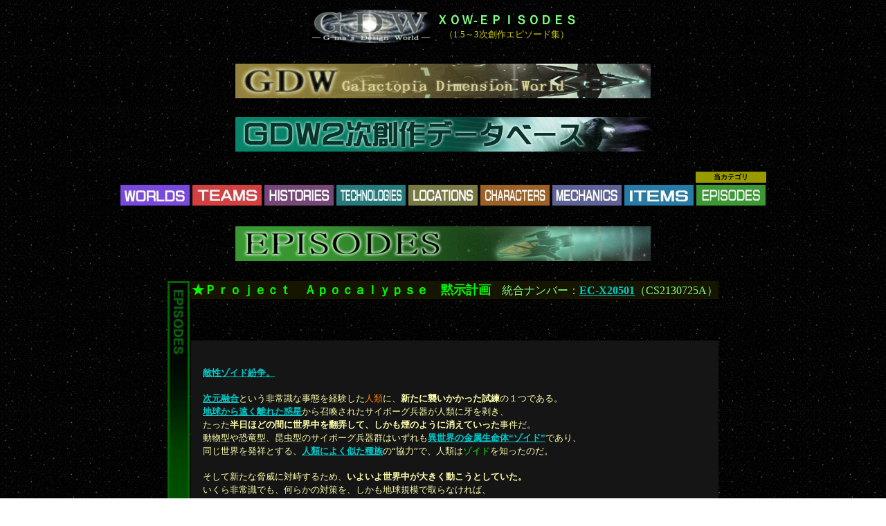

--- FILE ---
content_type: text/html
request_url: http://gdwall.image.coocan.jp/XOW/ACW/AxowE/PA-M/xepa-s2130725a.html
body_size: 65170
content:
<!DOCTYPE HTML PUBLIC "-//W3C//DTD HTML 4.01 Transitional//EN">
<HTML>
<HEAD>
<meta name="GENERATOR" content="JustSystems Homepage Builder Version 22.0.5.0 for Windows">
<meta http-equiv="Content-Type" content="text/html; charset=Shift_JIS">
<meta http-equiv="Content-Style-Type" content="text/css">
<TITLE>ＧＤＷ・ＰＡ・20130725ゾイド紛争後サブエピ</TITLE>  </HEAD>
<body text="#ffffac" link="#00cccc" vlink="#0080ff" background="../../../../back1.jpg" alink="#ff0000">
<CENTER>
<table border="0">
  <TBODY>
    <TR>
      <TD nowrap align="center">
      <table border="0">
        <tbody>
          <tr>
            <td><a href="../../../../index.html"><img src="../../../../gdw-tb.jpg" width="180" height="48" border="0"></a></td>
            <td align="center"><font size="+1" color="#80ff80"><b><a name="top" id="top">ＸＯＷ-ＥＰＩＳＯＤＥＳ</a></b></font><br>
            <font size="-1" color="#cccc00">（1.5～3次創作エピソード集）</font></td>
          </tr>
        </tbody>
      </table>
      </TD>
    </TR>
    <TR>
      <TD align="center" nowrap><font color="#000000">◇</font></TD>
    </TR>
    <TR>
      <TD align="center" nowrap><a href="../../../../gdwindex.html"><img src="../../../../gdw-lb.jpg" width="600" height="50" border="0"></a></TD>
    </TR>
    <TR>
      <TD align="center" nowrap><font color="#000000">◇</font></TD>
    </TR>
    <TR>
      <TD align="center" nowrap><a href="../../../../xowindex.html"><img src="../../../../xow-lb.jpg" width="600" height="50" border="0"></a></TD>
    </TR>
    <TR>
      <TD align="center" nowrap><font color="#000000">◇</font></TD>
    </TR>
    <TR>
      <TD align="center" nowrap>
      <table border="0">
        <tbody>
          <tr>
            <td align="center"></td>
            <td align="center"></td>
            <td align="center"></td>
            <td align="center"></td>
            <td align="center"></td>
            <td align="center"></td>
            <td align="center"></td>
            <td align="center"></td>
            <td align="center" bgcolor="#999900"><font color="#000000" size="-2"><b>当カテゴリ</b></font></td>
          </tr>
          <tr>
            <td align="center"><a href="../../../../GDW/gdww-index.html"><img src="../../../../GDW/worlds-mb.jpg" width="100" height="30" border="0"></a></td>
            <td align="center"><a href="../../../../GDW/gdwt-index.html"><img src="../../../../GDW/teams-mb.jpg" width="100" height="30" border="0"></a></td>
            <td align="center"><a href="../../../../GDW/gdwh-index.html"><img src="../../../../GDW/histories-mb.jpg" width="100" height="30" border="0"></a></td>
            <td align="center"><a href="../../../../GDW/gdws-index.html"><img src="../../../../GDW/technologies-mb.jpg" width="100" height="30" border="0"></a></td>
            <td align="center"><a href="../../../../GDW/gdwl-index.html"><img src="../../../../GDW/locations-mb.jpg" width="100" height="30" border="0"></a></td>
            <td align="center"><a href="../../../../GDW/gdwc-index.html"><img src="../../../../GDW/characters-mb.jpg" width="100" height="30" border="0"></a></td>
            <td align="center"><a href="../../../../GDW/gdwm-index.html"><img src="../../../../GDW/mechanics-mb.jpg" width="100" height="30" border="0"></a></td>
            <td align="center"><a href="../../../../GDW/gdwi-index.html"><img src="../../../../GDW/items-mb.jpg" width="100" height="30" border="0"></a></td>
            <td align="center"><img src="../../../../GDW/episodes-mb.jpg" width="100" height="30" border="0"></td>
          </tr>
        </tbody>
      </table>
      </TD>
    </TR>
    <TR>
      <TD align="center" nowrap><font color="#000000">◇</font></TD>
    </TR>
    <TR>
      <TD align="center" nowrap><a href="../../../../GDW/gdwe-index.html"><img src="../../../../GDW/episodes-lb.jpg" width="600" height="50" border="0"></a></TD>
    </TR>
    <TR>
      <TD align="center" nowrap><font color="#000000">◇</font></TD>
    </TR>
    <TR>
      <td align="center" nowrap>
      <table border="0">
        <tbody>
          <tr>
            <td rowspan="15" valign="top" bgcolor="#006600"><img src="../../../../GDW/episodes-lb2.jpg" width="30" height="600" border="0"></td>
            <td valign="top" bgcolor="#151500"><font color="#00ff00" size="+1"><b>★Ｐｒｏｊｅｃｔ　Ａｐｏｃａｌｙｐｓｅ　黙示計画</b></font>　<font color="#80ff80">統合ナンバー：<b><a href="../xowe-pa.html">EC-X20501</a></b>（CS2130725A）</font></td>
          </tr>
          <tr>
            <td valign="top" align="center">　<br>
            <br>
            　</td>
          </tr>
          <tr>
            <td valign="top" bgcolor="#151515" nowrap>　<br>
            <br>
            　<span style="font-size : 80%;"><b><a href="../../AxowH/xowh-omegacrysis-ark2013a.html#b039n0722">敵性ゾイド紛争。</a></b></span><br>
<br>
            　<span style="font-size : 80%;"><b><a href="../../../../GDW/GdwW/gdww-saigai.html#jiku">次元融合</a></b>という非常識な事態を経験した</span><span style="font-size : 80%;
	color : #ff8000;
">人類</span><span style="font-size : 80%;">に、<b>新たに襲いかかった試練</b>の１つである。</span><br>
            　<span style="font-size : 80%;"><b><a href="../../AxowL/xowl-zoim.html">地球から遠く離れた惑星</a></b>から召喚されたサイボーグ兵器が人類に牙を剥き、</span><br>
            　<span style="font-size : 80%;">たった<b>半日ほどの間に世界中を翻弄して、しかも煙のように消えていった</b>事件だ。</span><br>
            　<span style="font-size : 80%;">動物型や恐竜型、昆虫型のサイボーグ兵器群はいずれも<b><a href="../../AxowC/xowc-zoids.html">異世界の金属生命体“ゾイド”</a></b>であり、</span><br>
            　<span style="font-size : 80%;">同じ世界を発祥とする、<b><a href="../../AxowC/xowc-zoidan.html">人類によく似た種族</a></b>の“協力”で、人類は</span><span style="font-size : 80%;
	color : #00ff00;
">ゾイド</span><span style="font-size : 80%;">を知ったのだ。</span><br>
<br>
            　<span style="font-size : 80%;">そして新たな脅威に対峙するため、<b>いよいよ世界中が大きく動こうとしていた。</b></span><br>
            　<span style="font-size : 80%;">いくら非常識でも、何らかの対策を、しかも地球規模で取らなければ、</span><br>
            　<span style="font-size : 80%;">第２第３の</span><span style="font-size : 80%;
	color : #00ff00;
">ゾイド紛争</span><span style="font-size : 80%;">を引き起こしてしまい、混沌に拍車をかけることは確実だったからだ。</span><br>
            　<b><span style="font-size : 80%;">民族や国家のしがらみを超えた視野がなければ、人類が滅び兼ねない緊急事態なのである。</span></b><br>
<br>
            　<span style="font-size : 80%;"><b><a href="xepa-m2130725b.html">ニューヨークの国連本部では緊急の会合が開かれ、主要国が問題を議論する場が持たれた。</a></b></span><br>
            　<span style="font-size : 80%;
	color : #ff8000;
">日本</span><span style="font-size : 80%;">からは</span><span style="font-size : 80%;
	color : #ff8000;
">外務大臣</span><span style="font-size : 80%;">の<b>田所</b>と、</span><span style="font-size : 80%;
	color : #ff8000;
">外務次官</span><span style="font-size : 80%;">の<b><a href="../../AxowC/xowc-arks-ocd.html#lna20604">東郷</a></b>が参加している。</span><br>
<br>
            　<span style="font-size : 80%;">この物語は、そんな<b>歴史の分水嶺</b>の真っ只中で起きていた――ちょっとした“小話”である。</span><br>
            <BR>
      　</td>
          </tr>
          <tr>
            <TD align="center" valign="top" nowrap>　<BR>
      <BR>
      <font size="+2" color="#00ffff"><b>ＰＲＯＪＥＣＴ ＡＰＯＣＡＬＹＰＳＥ</b></font><br>
      <b><font color="#00ffff">プロジェクト・アポカリプス　黙示計画</font></b><BR>
      <BR>
      <B><font size="+1" color="#ffff00">★ ザ・サイドストーリーズ ★</font></B><BR>
      <BR>
      <B><font color="#ff8000">ゾイド紛争の新たなる化学反応</font></B><br>
      <BR>
      　</TD>
          </tr>
          <tr>
            <td bgcolor="#001528" valign="top" nowrap>　<br>
            <br>
            <span style="color : #ffff00;"><b><span style="font-size : 80%;">「いやぁ、こいつは壮観ですなぁ」</span></b></span><br>
<br>
            　<span style="font-size : 80%;
	color : #ff8000;
">インドネシア</span><span style="font-size : 80%;">首都、</span><span style="font-size : 80%;
	color : #ff8000;
">ジャカルタ</span><span style="font-size : 80%;">のコンテナバースに、<b>青灰色の巨大なシルエット</b>が聳え立つ。</span><br>
            　<span style="font-size : 80%;
	color : #ff8000;
">空母</span><span style="font-size : 80%;">に似ているがそれより小さく、艦尾には特徴的な</span><span style="font-size : 80%;
	color : #ff8000;
">“日章旗”</span><span style="font-size : 80%;">が真っ青な空をバックにはためく。</span><br>
<br>
            　<span style="font-size : 80%;
	color : #ff8000;
">日本</span><span style="font-size : 80%;">が誇る</span><span style="font-size : 80%;
	color : #ff8000;
">海上自衛隊</span><span style="font-size : 80%;">の大型輸送艦</span><span style="font-size : 80%;
	color : #ff8000;
">“おおすみ”</span><span style="font-size : 80%;">である。</span><br>
<br>
            　<b><span style="font-size : 80%;">インドネシアのジャングルで発見された、とある“異物”を引き取るためにやって来たのだ。</span></b><br>
            　<span style="font-size : 80%;">その異物とは、肉食恐竜のようなシルエットを持つ、紺色と灰色の巨大なロボット兵器。</span><br>
            　<span style="font-size : 80%;">いや“サイボーグ兵器”</span><span style="font-size : 80%;
	color : #00ff00;
">ゾイド</span><span style="font-size : 80%;">の大型機、<b><a href="../../../xow-xovers.html#zoids">ゴジュラスギガ</a></b>である。</span><br>
<br>
            　<span style="font-size : 80%;">赤道直下の直射日光が降り注ぐ埠頭で、２人の男が輸送艦を見上げている。</span><br>
            　<span style="font-size : 80%;">今し方歓声に近い声を上げたのは、<b><a href="../../AxowC/xowc-arks-ocd.html#lnax2101">原田健夫</a></b>……ＴＶ露出も多い著名な<b>“秘境探検家”</b>であり、</span><br>
            　<span style="font-size : 80%;
	color : #00ff00;
">“ディスカバリー原田”</span><span style="font-size : 80%;">の名でバラエティ番組のオファーを受けることもある。</span><br>
            　<span style="font-size : 80%;">日焼けして浅黒い肌は、現地人と間違えられることもあるらしい。</span><br>
<br>
            <span style="font-size : 80%;
	color : #ffff00;
">「ホエールキングを思い出しますね」</span><br>
            <span style="font-size : 80%;
	color : #ffff00;
">「ほぅ、あなたの“世界”にも、こういう輸送艦が？」</span><br>
<br>
            　<span style="font-size : 80%;">そんな</span><span style="font-size : 80%;
	color : #00ff00;
">原田</span><span style="font-size : 80%;">の隣で相槌を打つのが、</span><span style="font-size : 80%;
	color : #00ff00;
">ゴジュラスギガ</span><span style="font-size : 80%;">のパイロット、<b><a href="../../AxowC/xowc-zoidan.html#aas20612n">グリッド・シュトラウド</a></b>だ。</span><br>
            　<span style="font-size : 80%;">こちらも<b>海兵隊員を思わせる屈強な容姿</b>だが、肌の色も髪の色も原田とは違う。</span><br>
<br>
            　<span style="font-size : 80%;">２人が初めて“接近遭遇”したのは<b>約５日前</b>――</span><span style="font-size : 80%;
	color : #00ff00;
">ゾイド紛争</span><span style="font-size : 80%;">が勃発する前々日のことである。</span><br>
            　<span style="font-size : 80%;">インドネシアでもとりわけ深い森が広がる</span><span style="font-size : 80%;
	color : #ff8000;
">ボルネオ</span><span style="font-size : 80%;">――</span><span style="font-size : 80%;
	color : #ff8000;
">カリマンタン島</span><span style="font-size : 80%;">の中部で、</span><br>
            　<b><span style="font-size : 80%;">“恐竜の生き残り”</span></b><span style="font-size : 80%;">がいるという都市伝説を聞きつけて探検していた原田と、</span><br>
            　<span style="font-size : 80%;">文字通り</span><span style="font-size : 80%;
	color : #ffff00;
"><b>「異世界から飛ばされてきた」</b></span><span style="font-size : 80%;">ゴジュラスギガが、まさに<b><a href="xepa-m2130720a.html">ばったりと出遭った</a></b>のである。</span><br>
<br>
            　<span style="font-size : 80%;">そしてそのコクピットから出てきた</span><span style="font-size : 80%;
	color : #00ff00;
">グリッド</span><span style="font-size : 80%;">に、原田は大きな関心を持った。</span><br>
            　<span style="font-size : 80%;">何しろグリッドが言うには、<b>ゾイドと呼ばれるサイボーグ兵器が当たり前の“世界”</b>が存在し、</span><br>
            　<span style="font-size : 80%;">過去に何度も戦争を繰り返していたというからだ……<b>もちろん人類史にそんな記録はない。</b></span><br>
            　<b><span style="font-size : 80%;">グリッドがデタラメを言っているわけじゃないことは、ゴジュラスギガの存在が証明している。</span></b><br>
            　<span style="font-size : 80%;">つまり彼は“異世界”からの来訪者なのだ……</span><b>探検家の血が騒ぐ</b><span style="font-size : 80%;">とはこのことである。</span><br>
<br>
            <span style="font-size : 80%;
	color : #ffff00;
">「輸送艦というか、ゾイドですけどね」</span><br>
            <span style="font-size : 80%;
	color : #ffff00;
">「ゾイド……ってことは“生き物”なんですよね……<b>アレよりでかいのがいるのか……」</b></span><br>
<br>
            　<span style="font-size : 80%;">原田は苦笑いをして首を振った……視線の先にはゴジュラスギガの巨体。</span><br>
            　<span style="font-size : 80%;">今まさにガントリークレーンから降ろされたロープが結びつけられ、釣り上げられる直前である。</span><br>
            　<span style="font-size : 80%;">この大型ゾイドはウェルドックには入らないので、<b>甲板に載せるしかない</b>のである。</span><br>
<br>
            <span style="font-size : 80%;
	color : #ffff00;
">「ちょうどこのぐらいの大きさですよ、ただしホエールキングはホバー飛行出来ますけど」</span><br>
            <span style="font-size : 80%;
	color : #ffff00;
">「このサイズで飛べるって……<b>旧ドイツのツェッペリン飛行船と変わらない</b>じゃないですか……！</span><br>
            　<span style="font-size : 80%;
	color : #ffff00;
">――あ、そうか、ツェッペリン飛行船って言っても知らないですよね、たぶん」</span><br>
<br>
            　<span style="font-size : 80%;">忖度した原田に、今度はグリッドが苦笑いを浮かべて軽く頷いた。</span><br>
            　<span style="font-size : 80%;">そんな２人に向かって、今し方タラップを降りた迷彩服の男性が歩いてきた。</span><br>
<br>
            <span style="font-size : 80%;
	color : #ffff00;
">「失礼、グリッド・シュトラウド殿でありますか？」</span><br>
            <span style="font-size : 80%;
	color : #ffff00;
">「あ、はい」</span><br>
            <span style="font-size : 80%;
	color : #ffff00;
">「私、海上自衛隊の宮島と申します、日本までお世話をさせて頂きます」</span><br>
            <span style="font-size : 80%;
	color : #ffff00;
">「あぁ、どうも」</span><br>
<br>
            　<span style="font-size : 80%;">敬礼をした男性は、海上自衛官の<b>宮島将和</b>だ……階級は</span><span style="font-size : 80%;
	color : #ff8000;
">１等海尉</span><span style="font-size : 80%;">、輸送部隊の隊長に当たる。</span><br>
            　<span style="font-size : 80%;
	color : #ff8000;
">日向灘</span><span style="font-size : 80%;">沖に出現した<b><a href="../../AxowL/xowl-ark-ocd.html#mavino">マナウィ島</a></b>にいる<b>八重山１尉</b>とも顔見知りである。</span><br>
<br>
            　<span style="font-size : 80%;"><b>因みにおおすみは全長189m、ホエールキングは全長210mなので実はホエールキングの方が大きい。</b></span><br>
            　<span style="font-size : 80%;">しかし見た目のボリュームに大きな差はないだろう、定規があるわけでもない。</span><br>
<br>
            <b><span style="font-size : 80%;
	color : #ffff00;
">「宮島さん、お久し振りです」</span></b><br>
            <span style="font-size : 80%;
	color : #ffff00;
">「こちらこそ……しかしまさにディスカバリー原田の名前通りですね、大発見ですよこれは」</span><br>
<br>
            　<b><span style="font-size : 80%;">そして宮島は原田とも面識がある。</span></b><br>
            　<span style="font-size : 80%;">原田が探検家として海外渡航を行う際に、</span><span style="font-size : 80%;
	color : #ff8000;
">外務省</span><span style="font-size : 80%;">や</span><span style="font-size : 80%;
	color : #ff8000;
">防衛省</span><span style="font-size : 80%;">とも縁があったためだ。</span><br>
            　<span style="font-size : 80%;">原田は</span><span style="font-size : 80%;
	color : #ffff00;
">「誰も行ったことがない場所を訪れて日本に紹介する」</span><span style="font-size : 80%;">というモットーがあるため、</span><br>
            　<span style="font-size : 80%;">時には治安が不安定な国に出向くこともあり、</span><span style="font-size : 80%;
	color : #ff8000;
">大使館</span><span style="font-size : 80%;">や</span><span style="font-size : 80%;
	color : #ff8000;
">自衛隊</span><span style="font-size : 80%;">のコネが必要な場合があるのだ。</span><br>
            　<span style="font-size : 80%;">実際今回のケースでも、この人脈からすぐに大使館と連絡が付いたのである。</span><br>
<br>
            　<span style="font-size : 80%;">あと<b>会話はほぼほぼ英語である</b>……グリッドがいちおう“英語圏”の人間だからだ。</span><br>
            　<span style="font-size : 80%;
	color : #00ff00;
">宮島</span><span style="font-size : 80%;">も原田も</span><span style="font-size : 80%;
	color : #ff8000;
">英語</span><span style="font-size : 80%;">を使うことが出来る……とりわけ<b>原田は意外なほど流暢に喋ることが出来る。</b></span><br>
            　<span style="font-size : 80%;">世界中を探検するのに、日本語しか出来なかったら不便でしかないからだ。</span><br>
            　<span style="font-size : 80%;">だから今回のような</span><span style="font-size : 80%;
	color : #ff8000;
">東南アジア</span><span style="font-size : 80%;">だと、名乗り出るまで日本人だと気付かれないこともあるらしい。</span><br>
            　<span style="font-size : 80%;"><b>確かに原田の風貌は、インド人とかベトナム人と言われても通じそうではある。</b></span><br>
<br>
            　<span style="font-size : 80%;">まぁ、さすがに宮島と原田が直接言葉を交わす場合は</span><span style="font-size : 80%;
	color : #ff8000;
">日本語</span><span style="font-size : 80%;">であるが。</span><br>
<br>
            <span style="font-size : 80%;
	color : #ffff00;
">「日本にもこういうの――ゾイドだっけ、が出たんですってね？」</span><br>
            <span style="font-size : 80%;
	color : #ffff00;
">「日本どころか、<b>世界中に出現した</b>ようです……まぁインドネシアではまだこれだけですけどね」</span><br>
<br>
            　<span style="font-size : 80%;">おおすみがインドネシアに向けて出発する頃には、原田も“ゾイド紛争”を知っていた。</span><br>
            　<b><span style="font-size : 80%;">先進12ヶ国を強襲した“１日戦争”は、まさに全世界を揺るがすニュースだったからである。</span></b><br>
<br>
            <span style="font-size : 80%;
	color : #ffff00;
">「“１日戦争”でしたっけ……物騒な時代になったもんですなぁ」</span><br>
            <span style="font-size : 80%;
	color : #ffff00;
">「今回の紛争も解決とは程遠いので、まだまだ気が抜けません……帰途だって油断出来ない」</span><br>
            <span style="font-size : 80%;
	color : #ffff00;
">「ちょっと宮島さん、脅かさんでくださいよ」</span><br>
            <span style="font-size : 80%;
	color : #ffff00;
">「仙台湾みたいな事例があるので、シーレーンが狙われることは考えておく必要があります」</span><br>
<br>
            　<span style="font-size : 80%;
	color : #ff8000;
">仙台湾</span><span style="font-size : 80%;">の事例というのは、<b><a href="xepa-m2130722f.html">艦娘たちが活躍したあの戦火</a></b>である。</span><br>
            　<span style="font-size : 80%;">更に</span><span style="font-size : 80%;
	color : #ff8000;
">東京湾</span><span style="font-size : 80%;">や</span><span style="font-size : 80%;
	color : #ff8000;
">大阪湾</span><span style="font-size : 80%;">、</span><span style="font-size : 80%;
	color : #ff8000;
">ハワイ</span><span style="font-size : 80%;">などでも</span><span style="font-size : 80%;
	color : #00ff00;
">“敵性ゾイド”</span><span style="font-size : 80%;">による<b>“海上封鎖”</b>があったのだ。</span><br>
<br>
            <span style="font-size : 80%;
	color : #ffff00;
">「これから向かう国で、アッシュ隊長が活躍したって聞いたんですけど」</span><br>
            <span style="font-size : 80%;
	color : #ffff00;
">「アッシュ・ハスラム殿ですね、シュトラウド殿もこれからそこに向かって頂くことになります」</span><br>
            <span style="font-size : 80%;
	color : #ffff00;
">「自衛艦に乗って帰国というのも、また冒険ですなぁ♪」</span><br>
<br>
<br>
            <b><span style="color : #ffff00;">「何言ってるんです原田さん、載せるのはあの恐竜ロボットだけですよ？」</span></b><br>
<br>
<br>
            <b><span style="font-size : 80%;
	color : #ffff00;
">「あれ？」</span></b><br>
<br>
            　<b><span style="font-size : 80%;">宮島のツッコミに、原田の目が点になった。</span></b><br>
            　<span style="font-size : 80%;">てっきり、ゴジュラスギガの第１発見者として、一緒に同行出来るものと思っていたらしい。</span><br>
            　<span style="font-size : 80%;">グリッドも“別便”ということで、少し不安そうな表情を浮かべる。</span><br>
<br>
            <span style="font-size : 80%;
	color : #ffff00;
">「この輸送艦で“ニホン”に向かうわけじゃないんですか？」</span><br>
            <span style="font-size : 80%;
	color : #ffff00;
">「シュトラウド殿も訪日には別途、チャーターした航空便を利用して頂くことになりますね」</span><br>
            <span style="font-size : 80%;
	color : #ffff00;
">「チャーター機で帰国という冒険もアリか」</span><br>
            <span style="font-size : 80%;
	color : #ffff00;
">「原田さん、当事者でない人は乗せられませんよ、よくご存知でしょう？」</span><br>
            <b><span style="font-size : 80%;
	color : #ffff00;
">「さすが真面目な日本人、融通が利かないところはまさしくorz」</span></b><br>
<br>
            　<span style="font-size : 80%;">皮肉交じりに苦笑する原田だが、すぐに気持ちは切り替えたようである。</span><br>
<br>
            <span style="font-size : 80%;
	color : #ffff00;
">「まぁ、法治国家ならそれもやむなしかな」</span><br>
            <span style="font-size : 80%;
	color : #ffff00;
">「じゃあ、もうすぐハラダ殿ともお別れになるわけですかね？」</span><br>
            <span style="font-size : 80%;
	color : #ffff00;
">「ご心配なく、僕も“ニホン人”だから、すぐに帰国しますよ……向こうで再会しましょう♪」</span><br>
<br>
            　<span style="font-size : 80%;">原田はそう言って、グリッドに向かってにこやかにサムズアップした。</span><br>
            <BR>
            　</td>
          </tr>
          <tr>
            <TD valign="top" nowrap>　<br>
      <br>
      　</TD>
          </tr>
          <tr>
            <td bgcolor="#001500" valign="top" nowrap>　<br>
            <br>
            　<span style="font-size : 80%;">ところ変わってこちらは</span><span style="font-size : 80%;
	color : #ff8000;
">中国</span><span style="font-size : 80%;">の</span><span style="font-size : 80%;
	color : #ff8000;
">天津港</span><span style="font-size : 80%;">。</span><br>
            　<span style="font-size : 80%;
	color : #00ff00;
">ゾイド紛争</span><span style="font-size : 80%;">終結からまだ３日ということもあって、<b>政府当局の封鎖が続いている</b>中、</span><br>
            　<span style="font-size : 80%;">大型トレーラーが周囲を迷彩カラーの装甲車に囲まれて、ゆっくり埠頭の中に入ってきた。</span><br>
<br>
            　<span style="font-size : 80%;"><b><a href="../../../xow-xovers.html#zoids">エナジーライガー</a></b>に蹂躙された天津の町は、<b>復旧作業の真っ只中</b>にあった。</span><br>
            　<span style="font-size : 80%;"><b>目立つ高層ビルや大きな工場はあらかた損壊している……無事な建物の方が珍しいほどである。</b></span><br>
            　<span style="font-size : 80%;">低層のアパートなどの中には無事なものもあるが、非常事態で町全体が封鎖されているため、</span><br>
            　<span style="font-size : 80%;">廃墟のように静まり返っており、あちこちに軍が検問所を設けている状態だ。</span><br>
            　<b><span style="font-size : 80%;">ビームに引き裂かれて、自動車の通行が出来なくなっている道も多い。</span></b><br>
<br>
            　<span style="font-size : 80%;">この大型トレーラーも、生き残っている大通りを選んで、散々迂回してここまで来たのだ。</span><br>
            　<span style="font-size : 80%;">荷台の上には大きなブルーシートがかけられ、一見して貨物が窺えないが、</span><br>
            　<span style="font-size : 80%;">シートの隙間から<b>黒い物体</b>がちらほらを見え隠れする……もっとも目撃者は軍人だけなのだが。</span><br>
<br>
            <span style="font-size : 80%;
	color : #ffff00;
">「今回は本当に助かりました……改めてお礼申し上げます」</span><br>
<br>
            　<span style="font-size : 80%;">トレーラーを先導する装甲車の車内で、若い男が携帯電話をかけている。</span><br>
            　<span style="font-size : 80%;"><b><a href="../../../MPW/MxowT/xowt-mpw.html#mpw-unpf">国連太平洋軍</a></b>の軍属外交官、<b><a href="../../../MPW/MxowC/xowc-arks-mpw3.html#lnc22205">ジェイムズ・ユン</a></b>である……</span><span style="font-size : 80%;
	color : #ff8000;
">米国人</span><span style="font-size : 80%;">と</span><span style="font-size : 80%;
	color : #ff8000;
">韓国人</span><span style="font-size : 80%;">のハーフだ。</span><br>
<br>
            <span style="font-size : 80%;
	color : #999900;
">『礼には及ばんよ、しかし私もいささか冒険が過ぎた、あるいは出世街道は外れたかも知れんな』</span><br>
<br>
            　<span style="font-size : 80%;">電話の相手は<b><a href="../../../MPW/MxowC/xowc-arks-mpw3.html#lnc22206">黄徳正</a></b>、中国政府の報道官の１人で</span><span style="font-size : 80%;
	color : #ff8000;
">“ハト派”</span><span style="font-size : 80%;">として知られる。</span><br>
            　<span style="font-size : 80%;
	color : #00ff00;
">ジェイムズ</span><span style="font-size : 80%;">の携帯電話越しに、</span><span style="font-size : 80%;
	color : #00ff00;
">黄</span><span style="font-size : 80%;">の苦笑するような声が小さく響く。</span><br>
<br>
            <span style="font-size : 80%;
	color : #ffff00;
">「……申し訳ありません」</span><br>
<br>
            <span style="font-size : 80%;
	color : #999900;
">『キミが謝ることはない、好戦的な軍部を抑えたまでだ、党本部も今戦火を広げたくはあるまい。</span><br>
            　<span style="font-size : 80%;
	color : #999900;
">出しゃばった行為だとは思うが、後悔してはおらんよ』</span><br>
<br>
            　<span style="font-size : 80%;">そんな電話越しの会話の横で、神妙な表情で座席に座っている、<b>どこか武人風の男</b>が１人。</span><br>
            　<b><span style="font-size : 80%;"><a href="../../AxowC/xowc-zoidan.html">“惑星Ｚｉ人”</a></span></b><span style="font-size : 80%;">の<b><a href="../../AxowC/xowc-zoidan.html#las20603n">ゴウ・ブラウズ</a></b>である……<b><a href="../../../xow-xovers.html#zoids">ブラストルタイガー</a></b>のパイロットだ。</span><br>
<br>
<br>
            　<b>そう――大型トレーラーが運んでいるのは、まさにそのブラストルタイガーである。</b><br>
<br>
<br>
            　<b><span style="font-size : 80%;"><a href="../../AxowL/xowl-zoim.html">惑星Ｚｉ</a></span></b><span style="font-size : 80%;">から</span><span style="font-size : 80%;
	color : #ff8000;
">モンゴル</span><span style="font-size : 80%;">の草原に</span><span style="font-size : 80%;
	color : #ffff00;
">「飛ばされた」</span><span style="font-size : 80%;
	color : #00ff00;
">ゴウ</span><span style="font-size : 80%;">と</span><span style="font-size : 80%;
	color : #00ff00;
">ブラストルタイガー</span><span style="font-size : 80%;">は、</span><br>
            　<span style="font-size : 80%;">草原地帯を南下して<b>中国との国境地帯に向かい、そこで“大騒動”に出くわした。</b></span><br>
            　<span style="font-size : 80%;">ちょうど３日前のことである……天津が</span><span style="font-size : 80%;
	color : #00ff00;
">エナジーライガー</span><span style="font-size : 80%;">の襲撃を受けて数時間後のことで、</span><br>
            　<span style="font-size : 80%;"><b>国境は緊張しきっており、間も悪くそこにブラストルタイガーが現れたのだ。</b></span><br>
<br>
            　<span style="font-size : 80%;
	color : #ffff00;
">「騒動に出くわした」</span><span style="font-size : 80%;">というのはゴウの側の視点であるが、</span><br>
            　<span style="font-size : 80%;"><b>ゾイドを知らない“この世界”の人間にとっては、ブラストルタイガーの方が“異物”</b>であり、</span><br>
            　<span style="font-size : 80%;">しかも似たようなゾイドが天津を蹂躙した直後に現れたのだから騒ぎにもなろう。</span><br>
            　<span style="font-size : 80%;">国境警備隊は当然この黒いトラ型ゾイドに</span><b>最大限の警戒</b><span style="font-size : 80%;">を持って応えており、</span><br>
            　<span style="font-size : 80%;">１部警備員は<b>実際に発砲</b>したが、もちろんブラストルタイガーのダメージにはならなかった。</span><br>
            　<span style="font-size : 80%;">ゴウはコクピットハッチを開けて自分の姿を見せることで誤解を解こうとしたが、</span><br>
            　<span style="font-size : 80%;">警戒を緩ませるには至らず、</span><b>一触即発の状況</b><span style="font-size : 80%;">が半日ほど続いたようである。</span><br>
<br>
            　<span style="font-size : 80%;">その緊張に飛び込んだのがジェイムズだった……彼は</span><span style="font-size : 80%;
	color : #ff8000;
">日本</span><span style="font-size : 80%;">などで起きた事例を参考に、</span><br>
            　<span style="font-size : 80%;
	color : #ffff00;
"><b>「この黒いトラ型ゾイドは敵ではないのではないか」</b></span><span style="font-size : 80%;">と考え、中国政府との交渉に当たった。</span><br>
            　<span style="font-size : 80%;">中国政府は当初はジェイムズの交渉に乗り気ではなかったようで、</span><br>
            　<span style="font-size : 80%;
	color : #ff8000;
">人民解放軍</span><span style="font-size : 80%;">の強硬派の中には、公然と</span><span style="font-size : 80%;
	color : #ffff00;
"><b>「大規模な報復攻撃」</b></span><span style="font-size : 80%;">を主張する者もいたようだ。</span><br>
            　<span style="font-size : 80%;"><b>既に天津が攻撃された後だったので、報復する権利があること自体は無茶な論理ではない。</b></span><br>
            　<span style="font-size : 80%;">もちろんそれはブラストルタイガーが</span><span style="font-size : 80%;
	color : #ffff00;
">「敵の尖兵」</span><span style="font-size : 80%;">であればの話であるが、</span><br>
            　<b><span style="font-size : 80%;">突然“異世界”から来た、似たようなロボット兵器の敵味方を識別するなど、ほぼ無理である。</span></b><br>
<br>
            　<span style="font-size : 80%;">そんな状況を<b>緩和すべく“進言”したのが黄だった</b>のである。</span><br>
            　<span style="font-size : 80%;
	color : #ff8000;
">中国共産党</span><span style="font-size : 80%;">員の中では“ハト派”とされる黄は、<b>戦火を広げるより交渉優先を</b>党本部に訴え、</span><br>
            　<span style="font-size : 80%;">野放図な戦火の拡大を懸念する党本部がこれに応える形で、交渉が進んだのである。</span><br>
            　<span style="font-size : 80%;">その代わり</span><span style="font-size : 80%;
	color : #ffff00;
">「ブラストルタイガーの武装解除」</span><span style="font-size : 80%;">のため、パイロットは地上に降ろされ、</span><br>
            　<span style="font-size : 80%;">それぞれを別の軍部隊に監視させるという条件で、天津港までの搬送を認めたのであった。</span><br>
<br>
            　<span style="font-size : 80%;">ジェイムズが黄との通話を覆えると、横のゴウがぼそりと呟いた。</span><br>
<br>
            <b><span style="font-size : 80%;
	color : #ffff00;
">「……済まんかったのぅ、ワシも色々と迷惑をかけてしもぅた」</span></b><br>
            <span style="font-size : 80%;
	color : #ffff00;
">「誤解があったのだから仕方ありません、あの状況で理想的な解決は難しかったですよ」</span><br>
<br>
            　<span style="font-size : 80%;">ジェイムズはそう言って、装甲車の窓から外の景色を見やる。</span><br>
<br>
            <span style="font-size : 80%;
	color : #ffff00;
">「天津の街を攻撃したのも、似たようなロボット兵器だったらしいですね」</span><br>
            <span style="font-size : 80%;
	color : #ffff00;
">「４本足で空を飛ぶゾイドは幾らもおるが、背中に丸いタンクが付いていたとかいうから、</span><br>
            　<b><span style="font-size : 80%;
	color : #ffff00;
">エナジーライガーかも知れんのぅ、アレは暴れると手に負えぬ」</span></b><br>
            <span style="font-size : 80%;
	color : #ffff00;
">「あなたが乗っていた、あの黒いロボット兵器と比べても強いのですか？」</span><br>
            <span style="font-size : 80%;
	color : #ffff00;
">「サーミックバーストを耐えるかどうかは分からぬが、足腰ではまず歯が立つまいて。</span><br>
            　<span style="font-size : 80%;
	color : #ffff00;
">ブラストルタイガーとエナジーライガーでは、エナジーライガーの方が倍以上も速いんじゃ」</span><br>
            <span style="font-size : 80%;
	color : #ffff00;
">「確かに天津を襲撃したロボット兵器は、戦闘機のように速かったようです」</span><br>
<br>
            　<span style="font-size : 80%;">ジェイムズがそう言うと、ゴウは数秒ほど沈黙し、再び困惑した表情で口を開いた。</span><br>
<br>
            <b><span style="color : #ffff00;">「……本当に“ゾイドが１機もいない”んなら、手も足も出んじゃろぅなぁ」</span></b><br>
<br>
            　<span style="font-size : 80%;"><b>認めたくない事実の１つだが、ここまでの道程がそれを“証明”している。</b></span><br>
            　<span style="font-size : 80%;">ジェイムズらが言う</span><span style="font-size : 80%;
	color : #ffff00;
">「ゾイドがいない異世界」</span><span style="font-size : 80%;">に、自分が今いるという非常識な可能性。</span><br>
            　<span style="font-size : 80%;">頑固で保守的なゴウでさえ、その可能性を無視出来ない事実が目の前にあった。</span><br>
            　<span style="font-size : 80%;"><b>ゴウの“常識”が通じる世界なら、ここまでの道程でゾイドを確実に目にするはずなのだ。</b></span><br>
<br>
            　<span style="font-size : 80%;">もう１つ、ゴウが困惑しているのは、ジェイムズたちの</span><b>“知識体系”</b><span style="font-size : 80%;">だった。</span><br>
            　<span style="font-size : 80%;">何しろ彼らは</span><span style="font-size : 80%;
	color : #ffff00;
">「異世界からの干渉」</span><span style="font-size : 80%;">を知っているかのような話し方をしていたからである。</span><br>
            　<span style="font-size : 80%;">常識が完全に食い違う相手との対話を無視せず、非常識な可能性にも目を向ける。</span><br>
            　<b><span style="font-size : 80%;">もしも逆の立場なら、常識が違う相手の言い分を、果たしてまともに受け止めていたか。</span></b><br>
            　<span style="font-size : 80%;">そうした行動が取れるジェイムズたちの存在もまた</span><span style="font-size : 80%;
	color : #ffff00;
">「認めたくない事実」</span><span style="font-size : 80%;">の１つであった。</span><br>
<br>
            　<span style="font-size : 80%;">無論――ジェイムズたちも、最初から</span><span style="font-size : 80%;
	color : #ffff00;
">「物分かりが良かった」</span><span style="font-size : 80%;">わけではない。</span><br>
            　<span style="font-size : 80%;">こうしたリアクションを取れるまで、それこそ</span><span style="font-size : 80%;
	color : #ffff00;
">「非常識な経験」</span><span style="font-size : 80%;">を</span><b>何度もしてきた</b><span style="font-size : 80%;">のである。</span><br>
            　<span style="font-size : 80%;">最初に起きた</span><span style="font-size : 80%;
	color : #00ff00;
">次元融合</span><span style="font-size : 80%;">という“非常識な事態”から現在に至るまでのわずか半月余りに、</span><br>
            　<b>想定すること自体が非常識な“異常事態”が何度も“この世界”で起きてきた。</b><br>
            　<span style="font-size : 80%;">その経験が、否応なしに</span><span style="font-size : 80%;
	color : #ffff00;
">「異世界の可能性」</span><span style="font-size : 80%;">に彼らを</span><span style="font-size : 80%;
	color : #ffff00;
">「慣れさせた」</span><span style="font-size : 80%;">のだ。</span><br>
<br>
            <span style="font-size : 80%;
	color : #ffff00;
">「取り合えず……あなたの同志と早く合流しましょう、情報共有を図らなければ」</span><br>
<br>
            　<span style="font-size : 80%;">ジェイムズも半ば自分にも言い聞かせるように、そう言った。</span><br>
<BR>
      　</td>
          </tr>
          <tr>
            <TD valign="top" nowrap>　<br>
      <br>
      　</TD>
          </tr>
          <tr>
            <td bgcolor="#001515" valign="top" nowrap>　<br>
            <br>
            　<span style="font-size : 80%;">そして</span><span style="font-size : 80%;
	color : #ff8000;
">日本</span><span style="font-size : 80%;">の<b><a href="../../AxowL/xowl-ark-ocd.html#tatikawabace">立川基地</a></b>。</span><br>
            　<b><span style="font-size : 80%;">こちらも復旧作業の真っ最中だが、既に新しいプロジェクトが動き出している。</span></b><br>
<br>
            　<span style="font-size : 80%;">敷地の中ほどに、大きな四角いくぼみが出来ている。</span><br>
            　<span style="font-size : 80%;">くぼみの中には鉄骨がジャングルジムのように組まれ、くぼみの縁には波打つ鉄板が並ぶ。</span><br>
            　<span style="font-size : 80%;">いわゆる地下部の</span><span style="font-size : 80%;
	color : #ff8000;
">“山留め工事”</span><span style="font-size : 80%;">だ……<b>これからここに新たなビルが建つ。</b></span><br>
            　<span style="font-size : 80%;
	color : #ff8000;
">自衛隊</span><span style="font-size : 80%;">と<b><a href="../../../MPW/MxowT/xowt-mpw.html#mpw-boei">防衛隊</a></b>の垣根を越える、</span><b>新たな司令部</b><span style="font-size : 80%;">が作られるのである。</span><br>
<br>
            　<span style="font-size : 80%;">そんな</span><span style="font-size : 80%;
	color : #00ff00;
">“新司令部予定地”</span><span style="font-size : 80%;">の北方にある、白っぽいビル。</span><br>
            　<span style="font-size : 80%;">兵舎に似ているが、屋上には小さな</span><span style="font-size : 80%;
	color : #ff8000;
">赤十字</span><span style="font-size : 80%;">の看板が見える――<b>ここは基地内の病院だ。</b></span><br>
            　<span style="font-size : 80%;">１～２階の壁には流れ弾によると見られる弾痕が見えるが、幸い壁ごと破壊されてはいない。</span><br>
            　<b><span style="font-size : 80%;">そして今も数百人の隊員がここで治療を受けている。</span></b><br>
            　<span style="font-size : 80%;">病床が十分ではないので、軽傷の隊員は兵舎から“通院”を余儀なくされているが。</span><br>
<br>
<br>
            　<span style="font-size : 80%;">その基地内病院の２階テラスに、</span><b>大きな金色の影</b><span style="font-size : 80%;">が揺れる――<b><a href="../../AxowC/xowc-chimeranoidarks203.html#anc1991">キトラ</a></b>だ。</span><br>
<br>
<br>
            　<span style="font-size : 80%;">上半身を脱いだ状態であり、前後左右に腰を捻って、準備運動かストレッチをしてるらしい。</span><br>
            　<span style="font-size : 80%;">メタリックなウロコが陽光を反射し、キラキラと輝いて見える。</span><br>
<br>
            <span style="font-size : 80%;
	color : #ffff00;
"><b>「あー、ここにいたのか、探したぞぉ」</b></span><br>
<br>
            　<span style="font-size : 80%;">そんな声がテラスの入口から聞こえた……</span><span style="font-size : 80%;
	color : #00ff00;
">キトラ</span><span style="font-size : 80%;">が振り向くと<b><a href="../../AxowC/xowc-chimeranoidarks203.html#anc1981">ジーラ</a></b>の青白い顔。</span><br>
            　<span style="font-size : 80%;">その後ろには<b><a href="../../../../GDW/GdwC/Genetics/OLDS/gcgn-evanoid.html#rn19301">ラティス</a></b>と<b><a href="../../../../GDW/GdwC/Genetics/OLDS/gcgn-evanoid199.html#nn19901">アイナ</a></b>、更には<b><a href="../../../xow-xovers.html#kankore">艦娘</a></b>や<b><a href="../../../xow-xovers.html#rikuji">陸自娘</a></b>数人が続く。</span><br>
<br>
            <span style="font-size : 80%;
	color : #ffff00;
">「あぁ、ごめんごめん」</span><br>
            <span style="font-size : 80%;
	color : #ffff00;
">「おぉー、傷はほぼ分からなくなったねキトラ君、ギドラの再生能力も大したもんだねぇ」</span><br>
            <span style="font-size : 80%;
	color : #ffff00;
">「明日か明後日には退院出来るって聞いたよ……凄いよね、機関砲を食らってるのに」</span><br>
<br>
            　<span style="font-size : 80%;
	color : #00ff00;
">ラティス</span><span style="font-size : 80%;">の横で感心したような顔をするのは<b><a href="../../../xow-xovers.html#rikuji">木更津若菜</a></b>――<b>３日前、キトラに命を救われた。</b></span><br>
            　<span style="font-size : 80%;">キトラが身を挺していなければ、<b><a href="../../../xow-xovers.html#zoids">レブラプター</a></b>の機関砲を食らっていたのは彼女なのだ。</span><br>
<br>
            <span style="font-size : 80%;
	color : #ffff00;
">「ふぅむ……キトラ殿もこうやって見ると相当に逞しいんだな」</span><br>
            <span style="font-size : 80%;
	color : #ffff00;
">「筋力だとおいらと変わらないぜ飛音、しかも重力を操るから潜在能力は半端ねぇのよ」</span><br>
<br>
            　<b><span style="font-size : 80%;">２ｍを越える隆々とした体に、やや不釣り合いな幼い顔。</span></b><br>
            　<span style="font-size : 80%;">まじまじと見つめる<b><a href="../../../xow-xovers.html#rikuji">習志野</a></b>の反応に、その顔が照れ臭そうに苦笑する。</span><br>
            　<span style="font-size : 80%;">そして間もなく――別の“視線”にキトラは気付いた……<b>赤と緑と青と紫と金色の顔。</b></span><br>
<br>
            　<span style="font-size : 80%;"><b><a href="../../../../GDW/GdwC/Genetics/OLDS/gcgn-metaloidarks.html">“鉱物娘”</a></b>の<b><a href="../../../../GDW/GdwC/Genetics/GDW1/gcgn-metaloidarks207asg.html#cna20701">ルイ</a></b>、<b><a href="../../../../GDW/GdwC/Genetics/GDW1/gcgn-metaloidarks207asg.html#cna20702">エミ</a></b>、<b><a href="../../../../GDW/GdwC/Genetics/GDW1/gcgn-metaloidarks207asg.html#cna20703">サラ</a></b>、<b><a href="../../../../GDW/GdwC/Genetics/GDW3/gcgn-metaloidarks215asg.html#pna21402">スミレ</a></b>、そして<b><a href="../../AxowC/xowc-xovercs.html#mna20903m">ルキ</a></b>だ。</span><br>
<br>
            <span style="font-size : 80%;
	color : #ffff00;
">「あ、そうそう、スミレさんたちもキトラさんのお見舞いに行きたいって言ってたから」</span><br>
<br>
            　<span style="font-size : 80%;">こちらは<b><a href="../../../xow-xovers.html#kankore">陽炎</a></b>である……</span><span style="font-size : 80%;
	color : #00ff00;
">艦娘</span><span style="font-size : 80%;">組では<b>最も機動力のある１人</b>だ。</span><br>
            　<span style="font-size : 80%;
	color : #ff8000;
">“遠征艦隊”</span><span style="font-size : 80%;">のリーダー格は<b><a href="../../../xow-xovers.html#kankore">瑞鶴</a></b>と<b><a href="../../../xow-xovers.html#kankore">加賀</a></b>だが、リーダー格であるが故の制約もある。</span><br>
<br>
            <span style="font-size : 80%;
	color : #ffff00;
">「そうなんだ、ありがとう」</span><br>
            <span style="font-size : 80%;
	color : #ffff00;
">「んまぁ、退院したら斉藤１尉や富谷３佐が待ち構えてるから、そのつもりでなキトラｗ」</span><br>
            <b><span style="font-size : 80%;
	color : #ffff00;
">「うん？　斉藤はんはともかく、何で機甲部隊の富谷はんがキトラはんと縁ができるわけ？」</span></b><br>
<br>
            　<span style="font-size : 80%;">久々に<b><a href="../../AxowL/xowl-ark-ocd.html#yougo">クエスチョンマーク症候群</a></b>を発症する<b><a href="../../../xow-xovers.html#kankore">黒潮</a></b>に、</span><span style="font-size : 80%;
	color : #00ff00;
">若菜</span><span style="font-size : 80%;">がフォローを入れる。</span><br>
<br>
            <span style="font-size : 80%;
	color : #ffff00;
">「富谷３佐って確かミサイル部隊の隊長だよね、キトラさんの制空能力が役立つんじゃない？」</span><br>
            <span style="font-size : 80%;
	color : #ffff00;
">「あーそうか、ミサイル部隊かぁ、そーいやそうやねぇ」</span><br>
            <span style="font-size : 80%;
	color : #ffff00;
">「そゆこと。　あのミサイルも凄ぇぞ、ディスヴェリオンのデカブツを仕留めたらしいからな」</span><br>
<br>
            　<span style="font-size : 80%;
	color : #00ff00;
">ジーラ</span><span style="font-size : 80%;">が言っているのは、<b><a href="../../AxowH/xowh-omegacrysis-ark2013a.html#b039n0715">第１次立川戦</a></b>で<b><a href="../../AxowC/xowc-autron.html#wn20801">メィザァヴォルグ</a></b>にトドメを刺した話だ。</span><br>
            　<span style="font-size : 80%;">複数部隊の連携はあったが、最後に決めたのは</span><span style="font-size : 80%;
	color : #00ff00;
">防衛隊</span><span style="font-size : 80%;">の<b><a href="../../../MPW/MxowT/xowt-mpw.html#mpw-boei">フルメタルクラッシャー</a></b>であり、</span><br>
            　<span style="font-size : 80%;">この<b>“防衛隊仕様のバンカーバスター”</b>を運用する部隊の隊長が<b>富谷</b>なのだ。</span><br>
<br>
            　<span style="font-size : 80%;">……もっとも、ジーラたちは当時まだ“この世界”には来ておらず、後から知ったのだが。</span><br>
<br>
            <span style="font-size : 80%;
	color : #ffff00;
">「確かにあのミサイルは重装甲の相手に有効そうだな」</span><br>
            <span style="font-size : 80%;
	color : #ffff00;
">「防衛隊は怪獣と戦ってたからね……ゴジラみたいなの相手にするにはパワーが要るのよ」</span><br>
            <span style="font-size : 80%;
	color : #ffff00;
">「そういうとこ、相変わらずだよねぇジーラさんはｗ」</span><br>
<br>
            　<span style="font-size : 80%;">そう言ってドヤ顔をする<b>“ゴジラボーイ”</b>に</span><span style="font-size : 80%;
	color : #00ff00;
">アイナ</span><span style="font-size : 80%;">がツッコみ、少女たちが苦笑いをする。</span><br>
<br>
            <span style="font-size : 80%;
	color : #00ffff;
">（そう言えば……キトラさんのウロコって金属を含んでるのかな？）</span><br>
<br>
            　<span style="font-size : 80%;">これは</span><span style="font-size : 80%;
	color : #00ff00;
">ルキ</span><span style="font-size : 80%;">だ……自分も<b>“黄金娘”</b>のためか、キトラにどこか親近感があるらしい。</span><br>
<br>
            <span style="font-size : 80%;
	color : #ffff00;
">「ギドラの細胞に金属原子があったはずだから、たぶん僕のウロコにもあるんじゃないかな？」</span><br>
            <span style="font-size : 80%;
	color : #ffff00;
">「あの時剥がれたウロコは、幕張の“科学部”に持ち込まれたみたいだね」</span><br>
            <span style="font-size : 80%;
	color : #ffff00;
">「大宮が是非分析に参加させて欲しいと志願したそうだ、あいつも相変わらずだな」</span><br>
<br>
            <span style="font-size : 80%;
	color : #00ffff;
">（あぁ、あの白衣の娘か……あたしたちにも目をキラキラさせてたよｗ）</span><br>
<br>
            　<span style="font-size : 80%;">そう言って</span><span style="font-size : 80%;
	color : #00ff00;
">ルイ</span><span style="font-size : 80%;">が再び苦笑いをする……因みに<b><a href="../../../../GDW/GdwC/gdwc-hado.html#hado">彼女らの“声”</a></b>はここの全員が感知できる。</span><br>
            　<span style="font-size : 80%;"><b><a href="../../AxowC/xowc-arks-ocd.html#lna21051">斉藤</a></b>や</span><span style="font-size : 80%;
	color : #00ff00;
">富谷</span><span style="font-size : 80%;">などの<b>“普通の人間”には聞こえない</b>性質のものだが。</span><br>
<br>
            <span style="font-size : 80%;
	color : #00ffff;
">（何だか複雑な気分ですよね……怖がられない分、まだマシだと思うべきなんでしょうけど）</span><br>
<br>
            <span style="font-size : 80%;
	color : #ffff00;
">「あの時はごめんねエミさん、大宮さんもさすがに反省してたみたいだから」</span><br>
<br>
            <span style="font-size : 80%;
	color : #00ffff;
">（あ、いえいえ、大丈夫です、仕方ないことですから）</span><br>
<br>
            　<span style="font-size : 80%;">“分析ヲタク”の<b><a href="../../../xow-xovers.html#rikuji">大宮</a></b>にとって、<b>異世界の異能者たちが集うこの世界は好奇心の宝庫だ。</b></span><br>
            　<span style="font-size : 80%;">だがルイたちも、もちろんキトラもジーラもラティスもアイナも</span><b>“元人間”</b><span style="font-size : 80%;">であり、</span><br>
            　<b><span style="font-size : 80%;">望まずして今の姿に“改造された”者たちなのである。</span></b><br>
            　<span style="font-size : 80%;">そのため無邪気な好奇心は、時に見えない刃へと変わる……例え当人に悪意はなくとも。</span><br>
            　<span style="font-size : 80%;
	color : #00ff00;
">大宮</span><span style="font-size : 80%;">もそれを知った時にはさすがに頭を垂れるしかなかったようだ。</span><br>
<br>
            <span style="font-size : 80%;
	color : #ffff00;
">「まーまー、思い出話はその辺にして、未来に行こうぜ！」</span><br>
<br>
            　<span style="font-size : 80%;">さりげなく場の空気をほぐすジーラに、キトラが笑顔で頷き、周囲の少女たちに伝播する。</span><br>
<br>
<br>
            　<span style="font-size : 80%;">因みに……<b><a href="xepa-m2130725a.html">銀河の彼方から“宇宙船”が落ちてきたのは、この数時間後の話である。</a></b></span><br>
<BR>
      　</td>
          </tr>
          <tr>
            <td valign="top" nowrap>　<br>
      <br>
      　</td>
          </tr>
          <tr>
            <td valign="top" nowrap bgcolor="#000028">　<br>
            <br>
            　<span style="font-size : 80%;">んでもってこちらは<b><a href="../../../MPW/MxowL/xowl-ark-mpw.html#isinomaki">石巻軍港</a></b>。</span><br>
<br>
            　<span style="font-size : 80%;">倉庫の１角が仕切られ、その中に巨大な機械の残骸のようなものが２つ、置かれている。</span><br>
            　<span style="font-size : 80%;">昨日</span><span style="font-size : 80%;
	color : #ff8000;
">仙台湾</span><span style="font-size : 80%;">の海中から引き上げられたばかりの、３日前に撃沈された</span><span style="font-size : 80%;
	color : #00ff00;
">ゾイド</span><span style="font-size : 80%;">である。</span><br>
            　<span style="font-size : 80%;">撃破に成功した数機の<b><a href="../../../xow-xovers.html#zoids">ハンマーヘッド</a></b>と<b><a href="../../../xow-xovers.html#zoids">ウォディック</a></b>から、比較的保存状態の良いものを探し、</span><br>
            　<span style="font-size : 80%;
	color : #00ff00;
">海上防衛隊</span><span style="font-size : 80%;">と</span><span style="font-size : 80%;
	color : #ff8000;
">海上自衛隊</span><span style="font-size : 80%;">が共同で海底からサルベージしてきたものだ。</span><br>
            　<span style="font-size : 80%;">幸い遠浅の仙台湾は、それほど深く潜らなくても目標に到達することが出来た。</span><br>
<br>
            　<span style="font-size : 80%;">残骸を調べる隊員たちを、遠巻きに指揮官クラスが視察している。</span><br>
            　<span style="font-size : 80%;">その中に<b><a href="../../../MPW/MxowC/xowc-arks-mpw2.html#lnc21201">有賀</a></b>や<b><a href="../../../MPW/MxowC/xowc-arks-mpw2.html#lnc21203">豊田</a></b>、<b>神宮寺</b>や<b><a href="../../../../GDW/GdwC/Humanoids/GDW1/gchn-arks207.html#nn20501">ミフネ</a></b>の姿もあった……</span><span style="font-size : 80%;
	color : #00ff00;
">艦娘</span><span style="font-size : 80%;">らしき小柄な影も見える。</span><br>
            　<span style="font-size : 80%;">迷彩服の女性姿は、</span><span style="font-size : 80%;
	color : #00ff00;
">陸自娘</span><span style="font-size : 80%;">の<b><a href="../../../xow-xovers.html#rikuji">座間</a></b>たちだろう……</span><span style="font-size : 80%;
	color : #ff8000;
">東京</span><span style="font-size : 80%;">からやってきた<b>“情報交換チーム”</b>だ。</span><br>
            　<span style="font-size : 80%;">ずっとここにいるわけではないから、帰京するまでに多くの情報を収集せねばならない。</span><br>
<br>
            <span style="font-size : 80%;
	color : #ffff00;
">「……Ｇフォースのランドモゲラーを思い出しますね」</span><br>
            <span style="font-size : 80%;
	color : #ffff00;
">「あれは地中潜行兵器だったがね」</span><br>
<br>
            　<span style="font-size : 80%;
	color : #00ff00;
">豊田</span><span style="font-size : 80%;">と</span><span style="font-size : 80%;
	color : #00ff00;
">有賀</span><span style="font-size : 80%;">が言葉を交わす、すぐ横に<b><a href="../../../xow-xovers.html#kankore">金剛</a></b>が立っている……<b>今日は作業服姿である。</b></span><br>
<br>
            <span style="font-size : 80%;
	color : #ffff00;
">「テートク、これに似てイル兵器を知ってるんデスか？」</span><br>
<br>
            　<span style="font-size : 80%;
	color : #00ff00;
">金剛</span><span style="font-size : 80%;">が<b>“テートク”</b>と呼ぶのは</span><span style="font-size : 80%;
	color : #00ff00;
">豊田少将</span><span style="font-size : 80%;">のことである……</span><span style="font-size : 80%;
	color : #00ff00;
">国連軍第３艦隊</span><span style="font-size : 80%;">の司令官だからだ。</span><br>
            　<span style="font-size : 80%;">艦娘たちにとって、今は</span><span style="font-size : 80%;
	color : #00ff00;
">石巻軍港</span><span style="font-size : 80%;">が“仮の鎮守府”であり、豊田が</span><span style="font-size : 80%;
	color : #ff8000;
">“提督”</span><span style="font-size : 80%;">なのである。</span><br>
<br>
            <span style="font-size : 80%;
	color : #ffff00;
">「国連軍傘下の対怪獣特殊部隊“Ｇフォース”には、怪獣に対抗するための兵器があったのだよ。</span><br>
            　<span style="font-size : 80%;
	color : #ffff00;
">その中に、こういう“ロボット型”の兵器も何機かあった」</span><br>
            <span style="font-size : 80%;
	color : #ffff00;
">「怪獣と戦うための兵器だから、こいつらの２～３倍のサイズはあったがね」</span><br>
            <b><span style="font-size : 80%;
	color : #ffff00;
">「Ｗｏｈ……それは凄いデスね、見てみたいデス！」</span></b><br>
<br>
            　<span style="font-size : 80%;
	color : #00ff00;
">ハンマーヘッド</span><span style="font-size : 80%;">も</span><span style="font-size : 80%;
	color : #00ff00;
">ウォディック</span><span style="font-size : 80%;">も全長は20ｍ前後しかない……ゾイドとしては中型や小型になる。</span><br>
            　<span style="font-size : 80%;">１方</span><span style="font-size : 80%;
	color : #ff8000;
">“対ゴジラ兵器”</span><span style="font-size : 80%;">の</span><span style="font-size : 80%;
	color : #ff8000;
">ランドモゲラー</span><span style="font-size : 80%;">は軽く50ｍ以上あった。</span><br>
            　<span style="font-size : 80%;">元々合体するロボット兵器<b>“ＭＯＧＥＲＡ”</b>の下半身であり、<b>合体すると身長100ｍを越えた。</b></span><br>
<br>
            　<span style="font-size : 80%;">ただし現在――</span><span style="font-size : 80%;
	color : #00ff00;
">2013年</span><span style="font-size : 80%;">の<b><a href="../../../MPW/MxowT/xowt-mpw.html#mpw-unpf">Ｇフォース</a></b>は、こうした<b>巨大兵器への依存を取りやめている</b>のだが。</span><br>
<br>
            <b><span style="font-size : 80%;
	color : #ffff00;
">「今はカネがかかりすぎる割に成果が十分期待できないと、やめてしまった戦術だがね」</span></b><br>
            <span style="font-size : 80%;
	color : #ffff00;
">「怪獣の方が上手だったことは、認めざるを得ませんね」</span><br>
            <span style="font-size : 80%;
	color : #ffff00;
">「はぁ……そうなんデスか」</span><br>
<br>
<br>
            　<span style="font-size : 80%;">そんな会話が聞こえない距離では、</span><span style="font-size : 80%;
	color : #00ff00;
">座間</span><span style="font-size : 80%;">と<b><a href="../../../xow-xovers.html#kankore">衣笠</a></b>が言葉を交わしていた。</span><br>
<br>
<br>
            <b><span style="font-size : 80%;
	color : #ffff00;
">「マグマ軍……という感じはしませんね、確かに」</span></b><br>
            <span style="font-size : 80%;
	color : #ffff00;
">「確か東京に現れたのも、これとよく似た兵器だったとか」</span><br>
            <span style="font-size : 80%;
	color : #ffff00;
">「はい、水上航行型ではないですが、動物を模したような形態は共通しますね」</span><br>
<br>
            　<span style="font-size : 80%;">厳密に言うと、</span><span style="font-size : 80%;
	color : #ff8000;
">東京湾</span><span style="font-size : 80%;">に<b><a href="../../../xow-xovers.html#zoids">シンカー</a></b>の編隊が現れているのだが、座間たちはまだ知らない。</span><br>
<br>
            <span style="font-size : 80%;
	color : #ffff00;
">「解体してみないと内部構造までは見えませんけど……かなり高度な技術ですよねこれ」</span><br>
            <span style="font-size : 80%;
	color : #ffff00;
">「そうですね……東京での調査だと、どうも純粋な機械ではない、という情報もあるみたいです」</span><br>
            <b><span style="font-size : 80%;
	color : #ffff00;
">「えっ、どういうことですか？」</span></b><br>
<br>
            　<span style="font-size : 80%;">座間の言葉に、今度は</span><span style="font-size : 80%;
	color : #00ff00;
">衣笠</span><span style="font-size : 80%;">が</span><span style="font-size : 80%;
	color : #00ff00;
">クエスチョンマーク症候群</span><span style="font-size : 80%;">に罹患した。</span><br>
            　<span style="font-size : 80%;">傍目、どう見ても機械……<b>戦闘機サイズの巨大なロボット以外の何物でもない</b>のだが。</span><br>
<br>
            <span style="font-size : 80%;
	color : #ffff00;
">「確かに見た目は機械なんですけど、『半分生物らしい』って情報があるんです」</span><br>
            <span style="font-size : 80%;
	color : #ffff00;
">「半分生物……あぁでも確かに、生物が必ず有機的な形をしてるとは限りませんよね」</span><br>
            <b><span style="font-size : 80%;
	color : #ffff00;
">「私たちが知るマグマ軍も、あなたたちが知る“深海棲艦”も、そうですよね」</span></b><br>
<br>
            　<span style="font-size : 80%;">石巻軍港に来てから数日、陸自娘と艦娘の間には、既にある程度の情報共有が出来ている。</span><br>
            　<span style="font-size : 80%;">そして奇しくも、<b>両者が敵対している存在には、妙な類似点があった。</b></span><br>
            　<span style="font-size : 80%;">どちらも生命体のように振舞うが、どこかメカニカルで、なおかつ妖怪のように神出鬼没で、</span><br>
            　<span style="font-size : 80%;">従来の人類の軍事力では太刀打ちできない存在、という共通項があるのだ。</span><br>
<br>
            　<b><span style="font-size : 80%;">そしてこの共通項は、ゾイドにも同じように当てはまるのである。</span></b><br>
            　<span style="font-size : 80%;">ゾイド自体は必ずしも妖怪のような存在ではないのだが、彼女たちはまだ詳しくは知り得ない。</span><br>
            　<span style="font-size : 80%;">そして先の</span><span style="font-size : 80%;
	color : #00ff00;
">ゾイド紛争</span><span style="font-size : 80%;">では、多くの敵性ゾイドが</span><span style="font-size : 80%;
	color : #ffff00;
">「煙のように消え失せた」</span><span style="font-size : 80%;">のだ。</span><br>
<br>
            　<span style="font-size : 80%;"><b>類似点のある敵性情報を持つ事件が、１つの世界に集約する、奇妙な現象が起きているのだ。</b></span><br>
<br>
            　<span style="font-size : 80%;">座間と衣笠は、示し合わせたわけでもないが、同時に目の前のゾイドの残骸を見上げる。</span><br>
            　<span style="font-size : 80%;">幾つもの共通項があるのに、それが何故なのか分からない、奇妙な現象。</span><br>
            　<span style="font-size : 80%;">しかし２人はその“奇妙さ”に、ある<b>超自然的な“因果”</b>の可能性を推測し始めていた。</span><br>
<br>
            <b><span style="color : #ff8000;">「もしかしたら……この世界で起きているのは、全部“運命”なのかも知れませんね」</span></b><br>
            <span style="font-size : 80%;
	color : #ffff00;
">「確かに……意味のある“何か”にみんな引き寄せられている、私もそんな予感がします」</span><br>
<br>
<br>
            　<b>“安全保障の化身”２人が、神妙な表情で頷き合った。</b><br>
<br>
<br>
            　<span style="font-size : 80%;">そんな神妙な空気を読んでいるのかいないのか、ふと金剛が呟いた。</span><br>
<br>
            <span style="font-size : 80%;
	color : #ffff00;
">「Ｗｏｏｏｍ、そろそろ入渠したいデスね～」</span><br>
            <span style="font-size : 80%;
	color : #ffff00;
">「入渠……あぁそうか、君らは軍艦の“化身”なんだよな……しかしどうすれば良いもんか」</span><br>
            <span style="font-size : 80%;
	color : #ffff00;
">「形式的にハ、お風呂に入るのに近いんデス、でもそれだけじゃなくテ……」</span><br>
<br>
            　<span style="font-size : 80%;">そこまで言って、金剛は黙り込んだ……上手く説明できないらしい。</span><br>
<br>
            <span style="font-size : 80%;
	color : #ffff00;
">「本来の軍艦なら、ドックに入る際には様々な整備をするから、人間に例えれば入浴なのか。</span><br>
            　<b><span style="font-size : 80%;
	color : #ffff00;
">いや、待てよ……“人間ドック”は入浴ではないよな？」</span></b><br>
            <span style="font-size : 80%;
	color : #ffff00;
">「豊田司令？」</span><br>
            <span style="font-size : 80%;
	color : #ffff00;
">「テートク？」</span><br>
<br>
            　<span style="font-size : 80%;">何かを閃いたような豊田の素振りに、今度は有賀と金剛が同時に首を傾げた。</span><br>
<br>
            <b><span style="color : #ffff00;">「君たち……１度、本格的な“温泉リゾート”に行ってみてはどうかね？」</span></b><br>
            <b><span style="color : #ffff00;">「「温泉、ですか！？」」</span></b><br>
<br>
            　<span style="font-size : 80%;">図らずしも――有賀と金剛の言葉がハモった。</span><br>
<br>
<br>
            　<b>そしてこの豊田の“電撃提案”が、およそ半月後に現実となるのである――</b><br>
<br>
      　</td>
          </tr>
          <tr>
            <td valign="top" nowrap>　<br>
            <br>
            　</td>
          </tr>
          <tr>
            <td valign="top" align="center" bgcolor="#150028">（<a href="xepa-m2130726a.html">９章５話</a>／<a href="xepa-m2130728a.html">１０章４話</a>）</td>
          </tr>
          <tr>
            <td valign="top" nowrap>　<br>
            <br>
            　</td>
          </tr>
          <tr>
            <td valign="top" bgcolor="#000028"><font color="#80ff80"><span style="font-size : 80%;">【Meking Memo／設定補記】</span></font><br>
            　<span style="font-size : 80%;
	color : #00ff00;
">2022年</span><span style="font-size : 80%;">に執筆したエピソード。</span><br>
            　<span style="font-size : 80%;
	color : #00ff00;
">ゾイド紛争</span><span style="font-size : 80%;
	color : #ff6464;
">終結後</span><span style="font-size : 80%;">の展開の、</span><span style="font-size : 80%;
	color : #ff6464;
"><b>予備的な情報を補完</b></span><span style="font-size : 80%;">するために作ったものである。</span><br>
            　<span style="font-size : 80%;">本編で出しても差し支えない話だが、</span><span style="font-size : 80%;
	color : #ff6464;
">展開が止まってしまう可能性</span><span style="font-size : 80%;">もあるためこちらに振った（汗）</span><br>
            <br>
            　<span style="font-size : 80%;
	color : #ff8000;
">インドネシア</span><span style="font-size : 80%;">で発見された</span><span style="font-size : 80%;
	color : #00ff00;
">グリッド</span><span style="font-size : 80%;">や、</span><span style="font-size : 80%;
	color : #ff8000;
">モンゴル</span><span style="font-size : 80%;">に飛ばされた</span><span style="font-size : 80%;
	color : #00ff00;
">ゴウ</span><span style="font-size : 80%;">の</span><span style="font-size : 80%;
	color : #ffff00;
">「その後」</span><span style="font-size : 80%;">は後付けだが、</span><br>
            　<span style="font-size : 80%;
	color : #ff6464;
">仲介者がいなければ進まない話</span><span style="font-size : 80%;">だったため、この</span><span style="font-size : 80%;
	color : #ff6464;
"><b>仲介者の紹介を兼ねた話</b></span><span style="font-size : 80%;">を追加した形であり、</span><br>
            　<span style="font-size : 80%;">ゾイド紛争の</span><span style="font-size : 80%;
	color : #ffff00;
">「事後調査」</span><span style="font-size : 80%;">が</span><span style="font-size : 80%;
	color : #ff6464;
">複数箇所で行われている</span><span style="font-size : 80%;">ことを示唆する話も盛り込んでいる。</span><br>
            <br>
            　<span style="font-size : 80%;">元々グリッドやゴウを保護する際の</span><span style="font-size : 80%;
	color : #ff6464;
">仲介者の紹介</span><span style="font-size : 80%;">を兼ねて執筆しているが、</span><br>
            　<span style="font-size : 80%;">それでは</span><span style="font-size : 80%;
	color : #ff6464;
"><b>余り長いエピソードを書けない</b></span><span style="font-size : 80%;">ため、色々と</span><span style="font-size : 80%;
	color : #ffff00;
">「補完ネタ」</span><span style="font-size : 80%;">を付け加えた形であり、</span><br>
            　<span style="font-size : 80%;
	color : #00ff00;
">13章</span><span style="font-size : 80%;">で予定している</span><span style="font-size : 80%;
	color : #ff6464;
"><b>“温泉旅行”のフラグもここで同時に立てる</b></span><span style="font-size : 80%;">ことにした（笑）</span><br>
            　<span style="font-size : 80%;">退院前の</span><span style="font-size : 80%;
	color : #00ff00;
">キトラ</span><span style="font-size : 80%;">の</span><span style="font-size : 80%;
	color : #ffff00;
">「療養風景」</span><span style="font-size : 80%;">もこの補完ネタで、</span><span style="font-size : 80%;
	color : #ff6464;
">広義の日常パート</span><span style="font-size : 80%;">の１つに位置付けている。</span></td>
          </tr>
        </tbody>
      </table>
      </td>
    </TR>
    <TR>
      <TD nowrap align="center"><font color="#000000">○</font><br>
      <a href="../../../../index.html" target="_top"><img src="../../../../link-top.jpg" width="100" height="25" border="0"></a>　　　　　　　　　　<a href="../../../../gdwindex.html"><img src="../../../../link-gdw.jpg" width="100" height="25" border="0"></a><br>
      <font color="#000000">○</font></TD>
    </TR>
  </TBODY>
</table>
</CENTER>
</body>
</HTML>